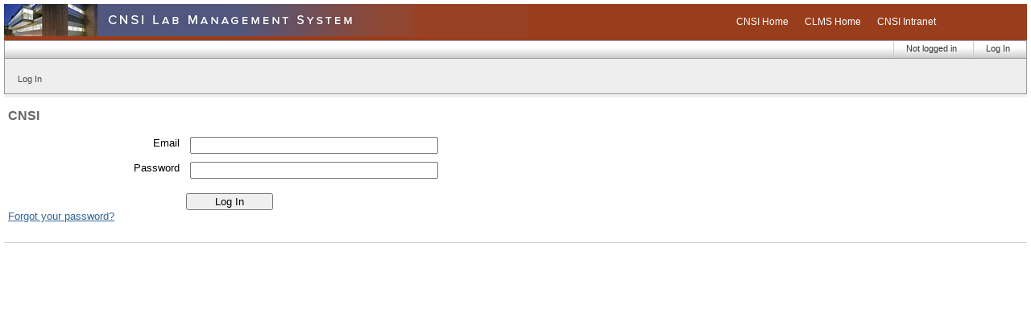

--- FILE ---
content_type: text/html; charset=utf-8
request_url: https://clms.cnsi.ucla.edu/cnsi/register/?return_url=/cnsi/clms/equipment-details?lab_id%3D1730810%26equipment_id%3D1753912%26equipment_name%3DTFS%2BTriple-quad%2BUHPLC/MS/MS%26repeat_p%3D0%26julian_date%3D2459885%26cal_view%3Dday%26date%3D2022-11-01
body_size: 2809
content:
<!DOCTYPE HTML PUBLIC "-//W3C//DTD HTML 4.01//EN" "http://www.w3.org/TR/html4/strict.dtd">
<html lang="en">
<head>
    <title>Log In</title>

    <meta http-equiv="Expires" content="0">
    <meta http-equiv="Pragma" content="no-cache">
    <meta http-equiv="content-type" content="text/html; charset=utf-8">
    <meta http-equiv="Cache-Control" content="no-cache, no-store, must-revalidate">
    <meta name="generator" content="OpenACS version 5.10.1">
    <link rel="stylesheet" href="/resources/acs-subsite/site-master.css" type="text/css" media="all">
    <link rel="stylesheet" href="/resources/acs-templating/forms.css" type="text/css" media="all">
    <link rel="stylesheet" href="/resources/acs-templating/lists.css" type="text/css" media="all">
    <link rel="stylesheet" href="/default-master.css" type="text/css" media="all">
    <link rel="stylesheet" href="/css-table.css" type="text/css" media="all">
    <link rel="stylesheet" href="/cnsi/styles-cnsi.css" type="text/css" media="all">
   
<script type="text/javascript"
     src="//cdnjs.cloudflare.com/ajax/libs/moment.js/2.20.1/moment.min.js" nonce="640EAA8B6BF2B2BF1C1E00BBF43717F19BDDC5F0"
>

</script>
   
<script type="text/javascript"
     src="//cdnjs.cloudflare.com/ajax/libs/jquery/2.0.3/jquery.js" nonce="640EAA8B6BF2B2BF1C1E00BBF43717F19BDDC5F0"
>

</script>
   
<script type="text/javascript"
     src="//maxcdn.bootstrapcdn.com/bootstrap/3.3.7/js/bootstrap.min.js" nonce="640EAA8B6BF2B2BF1C1E00BBF43717F19BDDC5F0"
>

</script>
   
<script type="text/javascript"
     src="//cdnjs.cloudflare.com/ajax/libs/datatables/1.10.16/js/jquery.dataTables.min.js" nonce="640EAA8B6BF2B2BF1C1E00BBF43717F19BDDC5F0"
>

</script>


<!-- Global site tag (gtag.js) - Google Analytics -->
<script src="/resources/clms/clms-utilities.js" type="text/javascript"  nonce="640EAA8B6BF2B2BF1C1E00BBF43717F19BDDC5F0"></script>

<!--
<script async src="https://www.googletagmanager.com/gtag/js?id=G-5NNJ1TTVKK" ></script>
<script type="text/javascript"  nonce="640EAA8B6BF2B2BF1C1E00BBF43717F19BDDC5F0">
  window.dataLayer = window.dataLayer || [];
  function gtag(){dataLayer.push(arguments);}
  gtag('js', new Date());
  gtag('config', 'G-5NNJ1TTVKK');
</script>
-->


</head>
<body>
  


<!-- Combo-handled YUI CSS files: -->
<link rel="stylesheet" type="text/css" href="/resources/clms/yui/build/reset-fonts-grids/reset-fonts-grids-clms-master.css">

<link rel="stylesheet" type="text/css" href="/resources/clms/default-master-test.css">

<!-- Combo-handled YUI JS files: -->
<script type="text/javascript" src="/resources/clms/yui/build/yahoo-dom-event/yahoo-dom-event.js"  nonce="640EAA8B6BF2B2BF1C1E00BBF43717F19BDDC5F0"></script>
<script type="text/javascript" src="/resources/clms/yui/build/container/container_core-min.js"  nonce="640EAA8B6BF2B2BF1C1E00BBF43717F19BDDC5F0"></script>
<script type="text/javascript" src="/resources/clms/yui/build/menu/menu-min.js"  nonce="640EAA8B6BF2B2BF1C1E00BBF43717F19BDDC5F0"></script>
<script type="text/javascript" src="/resources/yui-menubar.js"  nonce="640EAA8B6BF2B2BF1C1E00BBF43717F19BDDC5F0"></script>
<style>
.submenu { margin-left: 1em; }

#mainMenu {
  list-style: none;
  margin: 0;
  padding: 0;
  background: linear-gradient(#ffff 0%, #ffff 40%, #cccccc 100%);
  border: 1px solid #999999;
  display: flex;
  justify-content: flex-start;
  flex-direction: row-reverse;
  font-size: 11px;
}

#mainMenu  li {
  position: relative;
  border-left: 1px solid #ccc;
  border-bottom: 1px solid #ccc;
  border-top: 1px solid #fff;
}

#mainMenu li  a {
  display: block;
  padding: 2px 20px 2px 15px;
  color: #333;
  text-decoration: none;
  white-space: nowrap;
}

#mainMenu li a:hover {
  background-color: #e9ecef;
}

#mainMenu li:hover > div > .bd > .submenu {
	display: block;
}

.submenu:hover > li:hover > .menu > .menu-body > .submenu {
  display: block !important;
  left: 100% !important;
}

#mainMenu .submenu {
  display: none;
  list-style-type: none !important;
  border: 1px solid #808080;
  box-shadow: rgba(0,0,0,0.3) 0px 0.25em 10px;
  position: absolute;
  top: 100%;
  right: 0;
  background-color: #fff;
  min-width: 200px;
  width: max-content;
  height: fit-content;
  min-height: 10px;
  z-index: 10;
  list-style: none;
  padding: 0;
  margin: 0;
}

#mainMenu li {
	list-style-type: none !important;
}

#mainMenu li:hover {
  border: 1px solid #7d98b8;
}
#mainMenu li:hover > a{
  background: linear-gradient(#c6dfff, #e8f2ff);
}

#mainMenu > li:has(div)::after {
  position: absolute;
  top: 7px;
  right: 5px;
  display: block;
  width: 0;
  height: 0;
  content: "";
  border-left: 5px solid transparent;
  border-right: 5px solid transparent;
  border-top: 5px solid #000;
}

#mainMenu .submenu li:has(div) {
  list-style-position: inside;
  vertical-align: middle;
  text-align: left;
}

#mainMenu .submenu li:has(div)::marker {
  content: "◀";
  font-size: 0.8em;
}
#mainMenu .submenu li:has(div) > a {
  display: inline-block;
  padding: 2px 21px;
}

#mainMenu .submenu li {
  border: none;
  padding-left: 1em;
}
#mainMenu .submenu li a {
  display: block;
  padding: 2px 30px;
  text-align: left;
  color: #000;
  text-decoration: none;
  background: #fff;
}

#mainMenu .submenu ul {
	top: 0;
	right: 100%;
}

#mainMenu .submenu li:hover, #mainMenu .submenu li:hover > a  {
  background-color: #f1f1f1;
}
</style>


<TABLE WIDTH="100%" BORDER=0 CELLPADDING=0 CELLSPACING=0 class="noborder" id="header-row">
<TR>

<TD colspan=2>
<a href="/cnsi/clms/">
<IMG SRC="/cnsi/images/clms-header2.png" WIDTH=650 HEIGHT=40 ALT="CNSI Core Lab Management System" border="0">
</a>
</TD>

<TD>
    <ul id="cnsinav">
    <li><a href="http://www.cnsi.ucla.edu">CNSI Home</a></li>
    <li><a href="/cnsi/clms/">CLMS Home</a></li>
    <li><a href="http://www.cnsi.ucla.edu/intranet/">CNSI Intranet</a></li>
    </ul>
</TD>
</TR>
</TABLE>

<!-- yui navigation menu -->
<div id="header" class="yui-skin-sam">
<div id="clmsnavmenu" class="bar barnav">
<div class="bd">
    <ul id="mainMenu" class="first-of-type">
      
	    <li class=""><a class="" href="/cnsi/register/" title="Log in to Core Lab Management System Production Server">Log In</a></li>
	    <li class="baritem first-of-type"><a class="" href="#">Not logged in</a></li>
	  
    </ul>
  </div>
  </div>
  
  <table width="100%" id="table-headerbottom">
  <tr><td>
  <div id="headerbottom">
    <div id="headerbottomwrapper">
    <div id="breadcrumbs">
	
	    <ul class="compact">
	      
		    <li>Log In</li>
		  
	    </ul>
	    
    </div>
    <div id="clmswrgmsgs">
      
    </div>
    </div>
  </div>
  </td></tr>
  </table>
</div>

<!-- ends yui nav menu -->

<!-- /header -->

<div id="content-wrapper">
    <div class="block-marker">Begin main content</div>
    <div id="inner-wrapper">
      
      <div id="main-navigation">
        <div class="block-marker">Begin main navigation</div>
        <ul>
          
        </ul>
      </div>
      
      <div id="sub-navigation">
        <div class="block-marker">Begin sub navigation</div>
        <ul>
          
        </ul>
      </div>
      

      <div id="main">
        <div id="main-content">
          <div class="main-content-padding">
            <h1>CNSI</h1>
            

<div id="register-login">
<form id="login" name="login" method="post"
    action="/cnsi/register/" class="margin-form" style="margin: {0px;}"><div><input type="hidden"
                name="form:mode"
                value="edit"></div>
            <div><input type="hidden"
                name="form:id"
                value="login"></div>
            <div><input type="hidden" id="login:__confirmed_p:0" name="__confirmed_p" value="0"></div><div><input type="hidden" id="login:__refreshing_p:0" name="__refreshing_p" value="0"></div><div><input type="hidden" id="login:__csrf_token:0" name="__csrf_token" value="418D9A35614C71FF9DCB8A488C664F605F08EC94"></div><div><input type="hidden" id="login:return_url:0" name="return_url" value="/cnsi/clms/equipment-details?lab_id=1730810&amp;equipment_id=1753912&amp;equipment_name=TFS+Triple-quad+UHPLC/MS/MS&amp;repeat_p=0&amp;julian_date=2459885&amp;cal_view=day&amp;date=2022-11-01"></div><div><input type="hidden" id="login:time:0" name="time" value="1766005117"></div><div><input type="hidden" id="login:host_node_id:0" name="host_node_id" value=""></div><div><input type="hidden" id="login:token_id:0" name="token_id" value="365"></div><div><input type="hidden" id="login:hash:0" name="hash" value="EC99707EDF3A70880D5244EF0D82E65A95B4E09B"></div> <!-- wrap the form item in the form-item-wrapper class -->
	     <div class="form-item-wrapper">
           
			 
				   <label for="email">
                 
                   <span class="form-label">
                 
               

               Email

               
               </span><!-- form-label -->
                 
                                   </label>
                 
                 <span class="form-widget">
                   <input type="email" name="email" value="" style="width: 300px" autocomplete="email" >
                 </span>
			   
		 </div> <!-- form-item-wrapper -->
        <!-- wrap the form item in the form-item-wrapper class -->
	     <div class="form-item-wrapper">
           
			 
				   <label for="password">
                 
                   <span class="form-label">
                 
               

               Password

               
               </span><!-- form-label -->
                 
                                   </label>
                 
                 <span class="form-widget">
                   <input type="password" name="password" id="password" style="width: 300px" autocomplete="current-password" >
                 </span>
			   
		 </div> <!-- form-item-wrapper -->
       <!-- if form submit button wrap it in the form-button class -->
  		 <div class="form-button">
           <input type="submit" name="formbutton:ok" value="       Log In       " class="prevent-double-click" >&nbsp;
  		 </div>
       </form>
  <a href="/cnsi/register/recover-password" true>Forgot your password?</a>
  <br>
  
</div>

          </div>
        </div>
      </div>

    </div>
</div> <!-- /content-wrapper -->


  

  <div id="footer">
    <div class="block-marker">Begin footer</div>
    <div id="footer-links">
      <ul class="compact">
      
      </ul>
    </div>
  </div> <!-- /footer -->


  
    
<script type="text/javascript"
     src="/resources/acs-subsite/core.js" nonce="640EAA8B6BF2B2BF1C1E00BBF43717F19BDDC5F0"
>

</script>


<script type="text/javascript" src="/_Incapsula_Resource?SWJIYLWA=719d34d31c8e3a6e6fffd425f7e032f3&ns=2&cb=1249236218" async nonce="640EAA8B6BF2B2BF1C1E00BBF43717F19BDDC5F0"></script></body>
</html>


--- FILE ---
content_type: text/css
request_url: https://clms.cnsi.ucla.edu/resources/acs-subsite/site-master.css
body_size: 1498
content:
#login-box{border:#000 1px solid;padding:4px}TABLE.table-display{font-family:tahoma,verdana,helvetica;font-size:85%}TR.table-header{background-color:#ccc}TR.even{background-color:#f0f0f0}TR.odd{background-color:#e0e0e0}DIV.submit-button{text-align:center}#skiptocontent{display:none}.block-marker{display:none}#alert-message{background-color:#cf9;padding:4px;padding-top:6px;padding-bottom:6px;font-size:85%}#alert-message .alert{margin-left:0;padding-left:2px;border:none}.boxed-user-message{background-color:#cf9;padding-left:12px;padding-right:12px;padding-top:8px;padding-bottom:8px;font-size:85%;border:1px solid #d98}.boxed-user-message h3{color:#900;margin-top:0px}.boxed-user-message .body{color:#900}#subsite-name{font-weight:bold;font-size:120%;font-family:verdana;padding-left:8px}a.subsite-name{color:#000;text-decoration:none}a.subsite-name:hover{color:#000;text-decoration:none}#footer{clear:both;border-top:1px solid #ccc;font-family:tahoma,verdana,helvetica,sans-serif;font-size:85%;margin-top:24px;padding-top:3px;padding-bottom:3px;padding-left:8px;padding-right:8px;text-align:center}#footer ul{display:inline;margin-left:0;padding-left:0;border:none}#footer ul li{margin-left:0;padding-left:10px;border:none;list-style:none;display:inline}#footer .action-list{float:left}#navbar-div{border-bottom:1px solid #666}#navbar-container{height:35px;position:relative}#navbar{position:absolute;height:21px;margin:0px;padding:0px 0px 0px 0px;left:10px;bottom:-2px;margin-top:10px;font-family:Arial,sans-serif;font-size:80%;font-weight:bold}html>body #navbar{bottom:0px}#navbar .tab{height:16px;float:left;background-color:#eee;border:1px solid #666;padding:2px 5px 2px 5px;margin:0px 2px 0px 2px}#navbar a{text-decoration:none;color:#000}#navbar a:hover{text-decoration:underline}#navbar #navbar-here{border-bottom-color:#fff;background-color:#fff}#navbar #navbar-here a{color:#000}#navbar-body{border-bottom:1px solid #016799;background-color:#fff;clear:both;padding-top:4px;padding-left:12px;padding-right:12px;padding-bottom:12px}#subnavbar-div{border-bottom:1px solid #666}#subnavbar-container{height:35px;width:742px;position:relative}#subnavbar{position:absolute;width:720px;height:21px;margin:0px;padding:0px 0px 0px 0px;right:0px;bottom:-2px;margin-top:10px;font-family:Arial,sans-serif;font-size:80%;font-weight:bold}html>body #subnavbar{bottom:0px}#subnavbar .tab{height:16px;float:left;background-color:#eee;border:1px solid #666;padding:2px 5px 2px 5px;margin:0px 2px 0px 2px}#subnavbar a{text-decoration:none;color:#000}#subnavbar a:hover{text-decoration:underline}#subnavbar #subnavbar-here{border-bottom-color:#fff;background-color:#fff}#subnavbar #subnavbar-here a{color:#000}#subnavbar-body{border-bottom:1px solid #016799;border-left:1px solid #016799;border-right:1px solid #016799;background-color:#fff;clear:both;padding-top:6px;padding-bottom:6px;padding-left:6px;padding-right:6px}body{margin:5px 5px 0px 5px;padding:0;font:small/1.5em Tahoma,"Lucida Grande",sans-serif;voice-family:"\"}\"";voice-family:inherit}h1{font-size:1.2em;font-weight:bold;color:#666;margin-bottom:12px}h2{font-size:1.1em;font-weight:bold;color:#555;margin-bottom:12px}h3{font-size:1.05em;font-weight:bold;color:#444;margin-bottom:12px}h3{font-size:1em;font-weight:bold;color:#444;margin-bottom:12px}a:link{color:#235c96;text-decoration:underline}a:visited{color:#235c96}a:hover{color:#235c96;background:#ccc}a.button{font:0.85em arial;border:solid 1px #000;background-color:#e1e1e1;text-align:center;padding:1px;padding-left:8px;padding-right:8px;color:#000;text-decoration:none;white-space:nowrap}a.button:link{text-decoration:none;border:solid 1px #000}a.button:hover{text-decoration:none;background-color:#ccc;border:solid 1px #000}a.button:active{text-decoration:none;border:solid 1px #000}.center{text-align:center}.small{font-size:x-small}.action-list{padding:0}.action-list ul{margin:0;padding:0;display:inline;border:none}.action-list ul li{margin:0;padding:0;border:none;list-style:none;display:inline}div.subsite-context-bar{font-size:85%;margin-bottom:4px;position:relative}a.admin-button{font:85% arial;border:solid 1px #000;background-color:#aaa;text-align:center;padding:1px;padding-left:8px;padding-right:8px;color:#fff;text-decoration:none;white-space:nowrap}a.admin-button:link{text-decoration:none;border:solid 1px #000;color:#111}a.admin-button:visited{text-decoration:none;border:solid 1px #000}a.admin-button:hover{text-decoration:none;background-color:#ccc;border:solid 1px #000}a.admin-button:active{text-decoration:none;border:solid 1px #000}a.admin:link,a.admin:visited{color:red;font-family:verdana;font-size:11px;font-weight:normal}a.admin:hover{color:#fff;background:red}.highlight{background-color:#ffc}ul.action-links>li{list-style:circle url(/resources/acs-subsite/action-link-marker.png);margin:8px;margin-left:-16px}#header{font-size:0.92em;background-color:#efefef;color:#444;padding-top:4px;padding-bottom:4px}#system-name{font-size:1.4em;font-weight:bold;float:left;padding-left:0.2em}#system-name a{color:#333;text-decoration:none}#header-navigation{float:right;padding-right:0.4em}#breadcrumbs{clear:both;padding-left:0.4em}ul.compact,.action-list ul{margin:0px;padding:0px}ul.compact li,.action-list ul li{list-style:none;display:inline}.portlet-sidebar{width:30%}.portlet{margin:4px 4px 4px 4px}.portlet .portlet-title{background:#ddd;padding:2px 8px 2px 8px;margin:0}.portlet .portlet-body{border:1px dotted #999;border-top:0px;padding:6px 8px 6px 8px}#tabs-div{border-bottom:1px solid #666}#tabs-container{height:15px;position:relative}#tabs{position:absolute;height:21px;margin:0px;padding:0px 0px 0px 0px;left:10px;bottom:-2px;margin-top:10px;font-family:Arial,sans-serif;font-size:80%;font-weight:bold}html>body #tabs{bottom:0px}#tabs .tab{height:16px;float:left;background-color:#ccc;border:1px solid #666;padding:2px 5px 2px 5px;margin:0px 2px 0px 2px}#tabs .disabled{color:#999}#tabs a{text-decoration:none;color:#000}#tabs a:hover{text-decoration:underline}#tabs #tabs-here{border-bottom-color:#f6f6f6;background-color:#f6f6f6}#tabs #tabs-here a{color:#000}#tabs-body{border-bottom:1px solid #016799;background-color:#f6f6f6;clear:both;padding-top:4px;padding-bottom:4px;padding-left:4px;padding-right:4px}#developer-toolbar{background-color:#616093;color:#fff;font-family:tahoma,verdana;font-size:80%;padding-left:8px;padding-right:8px;padding-top:2px;padding-bottom:2px}#developer-toolbar td a{border:solid 1px #616093;text-align:center;color:#fff;text-decoration:none}#developer-toolbar td a:hover{text-decoration:none;background-color:#999;border:solid 1px #ccc}#developer-toolbar #search{font:80% tahoma;color:#fff}#developer-toolbar #search input{font:100% tahoma}#developer-toolbar td a.on{background-color:#888;border:solid 1px #ccc}#developer-toolbar td a:hover.on{background-color:#666;border:solid 1px #999}.developer-support-footer{float:left;padding:6px;border:solid 1px gray;background-color:#e1e1e1;margin-top:4px;width:100%}div.api-doc{background:#f5f5f5}div.api-doc dd{margin-left:2em}a.action{margin:8px;margin-left:24px;display:list-item;list-style:circle url(/resources/acs-subsite/right.gif)}

--- FILE ---
content_type: text/css
request_url: https://clms.cnsi.ucla.edu/default-master.css
body_size: 326
content:
BODY{background-repeat:repeat-y;background-color:#fff;font-family:arial,helvetica,verdana,sans-serif;font-size:12px;line-height:18px;font-style:normal;color:#000}A:link{color:#369;text-decoration:underline}A:visited{color:#369;text-decoration:underline}A:hover{color:#369;text-decoration:none}A.white:link{color:#3f4b65;font-style:italic;text-decoration:none}A.white:visited{color:#3f4b65;font-style:italic;text-decoration:none}A.white:hover{color:#3f4b65;font-style:italic;text-decoration:none}A.white:active{color:#3f4b65;font-style:italic;text-decoration:none}.mdtext{padding-top:4px;padding-left:3px;padding-right:3px;background-color:#accbd7}.grey-text{font-family:arial,helvetica,verdana,sans-serif;font-size:15px;font-style:italic;font-weight:normal;color:#666}.subtitle{font-family:arial,arial,helvetica,verdana,sans-serif;font-size:15px;letter-spacing:2px;color:#633}.page-heading{font-family:arial,helvetica,verdana,sans-serif;font-size:15px;line-height:15px;letter-spacing:3px;font-weight:normal;font-style:italic;color:#339}.highlight-text{font-family:arial,helvetica,verdana,sans-serif;font-size:15px;line-height:15px;letter-spacing:3px;font-weight:normal;font-style:italic;color:#7d8f90}H2,h2{font-family:arial,helvetica,verdana,sans-serif;font-size:15px;line-height:15px;letter-spacing:3px;font-weight:normal;font-style:italic;color:#339}H2,h2{font-family:arial,helvetica,verdana,sans-serif;font-size:15px;line-height:15px;letter-spacing:3px;font-weight:normal;font-style:italic;color:#339}H3,h3{font-family:Arial,Helvetica,sans-serif;font-size:15px;line-height:15px;font-weight:bold;font-style:italic;text-decoration:none;color:#665842;word-spacing:normal;letter-spacing:normal;text-transform:none}H4,h4{font-family:Helvetica,Verdana,sans-serif;font-size-adjust:0.53;font-size:15px;font-weight:bold;line-height:15px;font-style:italic;text-decoration:none;color:#333;word-spacing:normal;letter-spacing:normal;text-transform:none}TD{font-family:arial,helvetica,verdana,sans-serif;font-size:12px;line-height:18px;color:#000;font-weight:normal}TH{font-family:arial,helvetica,verdana,sans-serif;font-size:12px;color:#333;line-height:13px;font-weight:bold}.small-text-serif{font-family:times\ new\ roamn,times;font-size:14px;color:#333;line-height:14px;font-style:italic}.small-text-sans{font-family:verdana;font-size:14px;color:#333;line-height:14px}table.audit-data th,table.audit-data td{font-size:smaller}.form-label-error{color:#c30000}